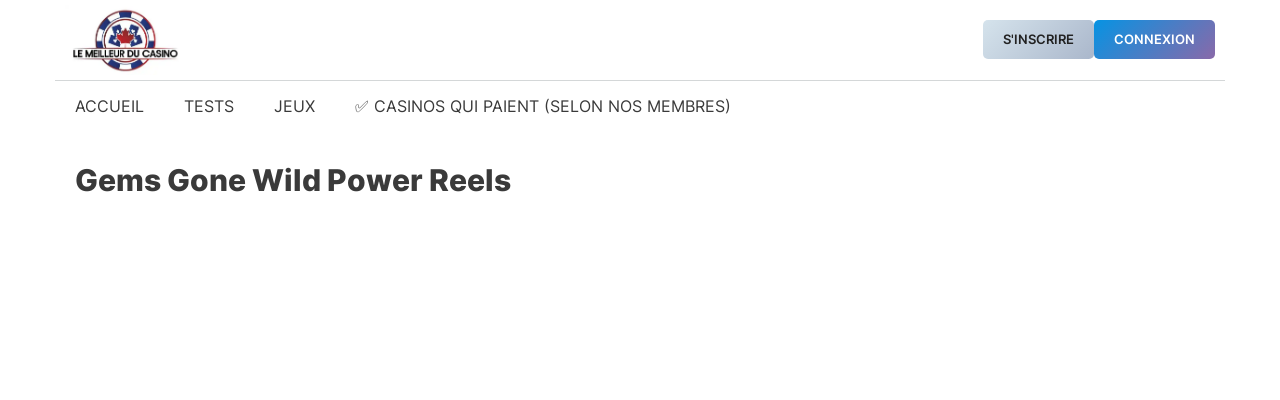

--- FILE ---
content_type: text/html; charset=UTF-8
request_url: https://lemeilleurducasino.quebec/jeux-de-casino-gratuit-en-ligne-sans-inscription-sans-telechargement/gems-gone-wild-power-reels/
body_size: 11901
content:
<!DOCTYPE html><html lang="fr-CA" prefix="og: https://ogp.me/ns#"><head><meta charset="UTF-8"><meta name="viewport" content="width=device-width, initial-scale=1"><title>Gems Gone Wild Power Reels - Le Meilleur Du Casino</title><meta name="description" content="Jouer sans risque au jeu de casino Gems gone wild power reels sur cette page. Aucune inscription, aucun téléchargement et aucun dépôt n&#039;est nécessaire!"/><meta name="robots" content="follow, index, max-snippet:-1, max-video-preview:-1, max-image-preview:large"/><link rel="canonical" href="https://lemeilleurducasino.quebec/jeux-de-casino-gratuit-en-ligne-sans-inscription-sans-telechargement/gems-gone-wild-power-reels/" /><meta property="og:locale" content="fr_CA" /><meta property="og:type" content="article" /><meta property="og:title" content="Gems Gone Wild Power Reels - Le Meilleur Du Casino" /><meta property="og:description" content="Jouer sans risque au jeu de casino Gems gone wild power reels sur cette page. Aucune inscription, aucun téléchargement et aucun dépôt n&#039;est nécessaire!" /><meta property="og:url" content="https://lemeilleurducasino.quebec/jeux-de-casino-gratuit-en-ligne-sans-inscription-sans-telechargement/gems-gone-wild-power-reels/" /><meta property="og:site_name" content="Le Meilleur du Casino" /><meta property="og:updated_time" content="2024-08-13T04:04:01-05:00" /><meta property="og:image" content="https://lemeilleurducasino.quebec/wp-content/uploads/2023/03/le-meilleur-du-casino-logo.webp" /><meta property="og:image:secure_url" content="https://lemeilleurducasino.quebec/wp-content/uploads/2023/03/le-meilleur-du-casino-logo.webp" /><meta property="og:image:width" content="514" /><meta property="og:image:height" content="299" /><meta property="og:image:alt" content="le meilleur du casino logo" /><meta property="og:image:type" content="image/webp" /><meta name="twitter:card" content="summary_large_image" /><meta name="twitter:title" content="Gems Gone Wild Power Reels - Le Meilleur Du Casino" /><meta name="twitter:description" content="Jouer sans risque au jeu de casino Gems gone wild power reels sur cette page. Aucune inscription, aucun téléchargement et aucun dépôt n&#039;est nécessaire!" /><meta name="twitter:image" content="https://lemeilleurducasino.quebec/wp-content/uploads/2023/03/le-meilleur-du-casino-logo.webp" /> <script type="application/ld+json" class="rank-math-schema-pro">{"@context":"https://schema.org","@graph":[{"@type":"BreadcrumbList","@id":"https://lemeilleurducasino.quebec/jeux-de-casino-gratuit-en-ligne-sans-inscription-sans-telechargement/gems-gone-wild-power-reels/#breadcrumb","itemListElement":[{"@type":"ListItem","position":"1","item":{"@id":"https://lemeilleurducasino.quebec","name":"Accueil"}},{"@type":"ListItem","position":"2","item":{"@id":"https://lemeilleurducasino.quebec/jeux-de-casino-gratuit-en-ligne-sans-inscription-sans-telechargement/gems-gone-wild-power-reels/","name":"Gems gone wild power reels"}}]}]}</script> <link rel="alternate" type="application/rss+xml" title="Le Meilleur du Casino &raquo; Flux" href="https://lemeilleurducasino.quebec/feed/" /><link rel="alternate" type="application/rss+xml" title="Le Meilleur du Casino &raquo; Flux des commentaires" href="https://lemeilleurducasino.quebec/comments/feed/" /><link data-optimized="2" rel="stylesheet" href="https://lemeilleurducasino.quebec/wp-content/litespeed/css/b68015445531111c99f54bbb6a6260c2.css?ver=95a88" /><link rel="https://api.w.org/" href="https://lemeilleurducasino.quebec/wp-json/" /><link rel="alternate" title="JSON" type="application/json" href="https://lemeilleurducasino.quebec/wp-json/wp/v2/vegashero_games/5187" /><link rel="EditURI" type="application/rsd+xml" title="RSD" href="https://lemeilleurducasino.quebec/xmlrpc.php?rsd" /><meta name="generator" content="WordPress 6.8.3" /><link rel='shortlink' href='https://lemeilleurducasino.quebec/?p=5187' /><link rel="alternate" title="oEmbed (JSON)" type="application/json+oembed" href="https://lemeilleurducasino.quebec/wp-json/oembed/1.0/embed?url=https%3A%2F%2Flemeilleurducasino.quebec%2Fjeux-de-casino-gratuit-en-ligne-sans-inscription-sans-telechargement%2Fgems-gone-wild-power-reels%2F" /><link rel="alternate" title="oEmbed (XML)" type="text/xml+oembed" href="https://lemeilleurducasino.quebec/wp-json/oembed/1.0/embed?url=https%3A%2F%2Flemeilleurducasino.quebec%2Fjeux-de-casino-gratuit-en-ligne-sans-inscription-sans-telechargement%2Fgems-gone-wild-power-reels%2F&#038;format=xml" />
 <script src="https://www.googletagmanager.com/gtag/js?id=G-NE8QPHN29N" defer data-deferred="1"></script> <script src="[data-uri]" defer></script><link rel="icon" href="https://lemeilleurducasino.quebec/wp-content/uploads/2023/03/cropped-le-meilleur-du-casino-favicon-32x32.webp" sizes="32x32" /><link rel="icon" href="https://lemeilleurducasino.quebec/wp-content/uploads/2023/03/cropped-le-meilleur-du-casino-favicon-192x192.webp" sizes="192x192" /><link rel="apple-touch-icon" href="https://lemeilleurducasino.quebec/wp-content/uploads/2023/03/cropped-le-meilleur-du-casino-favicon-180x180.webp" /><meta name="msapplication-TileImage" content="https://lemeilleurducasino.quebec/wp-content/uploads/2023/03/cropped-le-meilleur-du-casino-favicon-270x270.webp" /></head><body class="wp-singular vegashero_games-template-default single single-vegashero_games postid-5187 wp-custom-logo wp-embed-responsive wp-theme-generatepress post-image-above-header post-image-aligned-center slideout-enabled slideout-mobile sticky-menu-fade no-sidebar nav-below-header separate-containers header-aligned-left dropdown-hover jet-engine-optimized-dom" itemtype="https://schema.org/Blog" itemscope>
<a class="screen-reader-text skip-link" href="#content" title="Aller au contenu">Aller au contenu</a><div class="gb-container gb-container-29d47938"><div class="gb-container gb-container-6dd9a5e2"><figure class="gb-block-image gb-block-image-c89513ff"><a href="https://lemeilleurducasino.quebec/"><img fetchpriority="high" decoding="async" width="514" height="299" class="gb-image gb-image-c89513ff" src="https://lemeilleurducasino.quebec/wp-content/uploads/2023/03/le-meilleur-du-casino-logo.webp" alt="le meilleur du casino logo" title="le meilleur du casino logo" srcset="https://lemeilleurducasino.quebec/wp-content/uploads/2023/03/le-meilleur-du-casino-logo.webp 514w, https://lemeilleurducasino.quebec/wp-content/uploads/2023/03/le-meilleur-du-casino-logo-300x175.webp 300w, https://lemeilleurducasino.quebec/wp-content/uploads/2023/03/le-meilleur-du-casino-logo-103x60.webp 103w" sizes="(max-width: 514px) 100vw, 514px" /></a></figure><div class="wp-block-buttons is-horizontal is-content-justification-center is-layout-flex wp-container-core-buttons-is-layout-499968f5 wp-block-buttons-is-layout-flex"><div class="wp-block-button login-register-button is-style-fill"><a class="wp-block-button__link has-contrast-color has-text-color has-background has-link-color has-small-font-size has-text-align-left has-custom-font-size wp-element-button" href="https://lemeilleurducasino.quebec/inscription/" style="border-radius:5px;background:linear-gradient(135deg,rgb(213,227,236) 0%,rgb(170,183,203) 100%)">S'inscrire</a></div><div class="wp-block-button login-register-button"><a class="wp-block-button__link has-base-3-color has-text-color has-background has-link-color has-small-font-size has-text-align-left has-custom-font-size wp-element-button" href="https://lemeilleurducasino.quebec/connexion/" style="border-radius:5px;background:linear-gradient(135deg,rgb(6,147,227) 0%,rgb(137,105,169) 100%)">CONNEXION</a></div></div></div></div><nav class="main-navigation grid-container sub-menu-right" id="site-navigation" aria-label="Principal"  itemtype="https://schema.org/SiteNavigationElement" itemscope><div class="inside-navigation grid-container">
<button class="menu-toggle" aria-controls="generate-slideout-menu" aria-expanded="false">
<span class="gp-icon icon-menu-bars"><svg viewBox="0 0 512 512" aria-hidden="true" xmlns="http://www.w3.org/2000/svg" width="1em" height="1em"><path d="M0 96c0-13.255 10.745-24 24-24h464c13.255 0 24 10.745 24 24s-10.745 24-24 24H24c-13.255 0-24-10.745-24-24zm0 160c0-13.255 10.745-24 24-24h464c13.255 0 24 10.745 24 24s-10.745 24-24 24H24c-13.255 0-24-10.745-24-24zm0 160c0-13.255 10.745-24 24-24h464c13.255 0 24 10.745 24 24s-10.745 24-24 24H24c-13.255 0-24-10.745-24-24z" /></svg><svg viewBox="0 0 512 512" aria-hidden="true" xmlns="http://www.w3.org/2000/svg" width="1em" height="1em"><path d="M71.029 71.029c9.373-9.372 24.569-9.372 33.942 0L256 222.059l151.029-151.03c9.373-9.372 24.569-9.372 33.942 0 9.372 9.373 9.372 24.569 0 33.942L289.941 256l151.03 151.029c9.372 9.373 9.372 24.569 0 33.942-9.373 9.372-24.569 9.372-33.942 0L256 289.941l-151.029 151.03c-9.373 9.372-24.569 9.372-33.942 0-9.372-9.373-9.372-24.569 0-33.942L222.059 256 71.029 104.971c-9.372-9.373-9.372-24.569 0-33.942z" /></svg></span><span class="mobile-menu">Menu</span>				</button><div id="primary-menu" class="main-nav"><ul id="menu-primary-menu-dispatch" class=" menu sf-menu"><li id="menu-item-1154" class="menu-item menu-item-type-custom menu-item-object-custom menu-item-home menu-item-1154"><a href="https://lemeilleurducasino.quebec">Accueil</a></li><li id="menu-item-1686" class="menu-item menu-item-type-taxonomy menu-item-object-category menu-item-1686"><a href="https://lemeilleurducasino.quebec/casinos-en-ligne/">Tests</a></li><li id="menu-item-2018" class="menu-item menu-item-type-post_type menu-item-object-page menu-item-2018"><a href="https://lemeilleurducasino.quebec/jeux-de-casino-gratuit-en-ligne-sans-inscription-sans-telechargement/">Jeux</a></li><li id="menu-item-12539" class="menu-item menu-item-type-custom menu-item-object-custom menu-item-12539"><a href="https://lemeilleurducasino.quebec/retraits/">✅ Casinos qui paient (selon nos membres)</a></li></ul></div></div></nav><div class="site grid-container container hfeed" id="page"><div class="site-content" id="content"><div class="content-area" id="primary"><main class="site-main" id="main"><article id="post-5187" class="post-5187 vegashero_games type-vegashero_games status-publish hentry game_category-video-slots game_operator-bet365 game_operator-energycasino game_operator-europa game_operator-intercasino game_operator-mrgreen game_operator-slotsmillion game_operator-videoslots game_operator-williamhill game_provider-redtiger" itemtype="https://schema.org/CreativeWork" itemscope><div class="inside-article"><header class="entry-header"><h1 class="entry-title" itemprop="headline">Gems gone wild power reels</h1></header><div class="entry-content" itemprop="text"><div class="iframe_kh_wrapper" class=""><div class="kh-no-close"></div>
<iframe data-src-url="https://gserver-rtg.redtiger.com/rtg/launcher/GemsGoneWildPowerReels" data-background-url="//cdn.vegasgod.com/redtiger/gems-gone-wild-power-reels/cover.webp" data-button-text="Play Demo" data-age-gate-text="18+ Only. Play Responsibly." width="" height="" class="singlegame-iframe" frameborder="0" scrolling="no" allowfullscreen src="https://gserver-rtg.redtiger.com/rtg/launcher/GemsGoneWildPowerReels" sandbox="allow-same-origin allow-scripts allow-popups allow-forms"></iframe></div><div id="block-6" class="widget singlegame_widget widget_block"><div class="wp-block-columns colonnes-jouerenreel has-white-color has-black-background-color has-text-color has-background is-layout-flex wp-container-core-columns-is-layout-9d6595d7 wp-block-columns-is-layout-flex"><div class="wp-block-column is-vertically-aligned-center is-layout-flow wp-block-column-is-layout-flow" style="flex-basis:50%"><p class="has-text-align-center"><strong>Tu souhaites jouer en argent réel? </strong></p></div><div class="wp-block-column is-vertically-aligned-center is-layout-flow wp-block-column-is-layout-flow" style="flex-basis:50%"><div class="gb-button-wrapper gb-button-wrapper-895f9414"><a class="gb-button gb-button-07d8a762 bouton-jeux-cta" href="https://lemeilleurducasino.quebec/retraits/" target="_blank" rel="noopener noreferrer"><span class="gb-icon"><svg aria-hidden="true" role="img" height="1em" width="1em" viewBox="0 0 256 512" xmlns="http://www.w3.org/2000/svg"><path fill="currentColor" d="M224.3 273l-136 136c-9.4 9.4-24.6 9.4-33.9 0l-22.6-22.6c-9.4-9.4-9.4-24.6 0-33.9l96.4-96.4-96.4-96.4c-9.4-9.4-9.4-24.6 0-33.9L54.3 103c9.4-9.4 24.6-9.4 33.9 0l136 136c9.5 9.4 9.5 24.6.1 34z"></path></svg></span><span class="gb-button-text"><strong>TROUVER UN CASINO QUI PAIE</strong></span></a></div></div></div></div></div></div></article><div class="gb-container gb-container-ba01df3c"><div class="gb-inside-container"><h2 class="wp-block-heading">Nos autres jeux de casino en ligne</h2><p>Pour consulter nos autres jeux de casinos virtuels, rendez-vous sur <a href="https://lemeilleurducasino.quebec/jeux-de-casino-gratuit-en-ligne-sans-inscription-sans-telechargement/">notre page jeux de casino en cliquant ici</a>. Vous y trouverez l'ensemble des jeux que nous proposons en libre accès, sans avoir à créer un compte, à déposer des fonds ou autre. C'est simple, rapide et sans téléchargement nécessaire. Utilisez les filtres ou la barre de recherche pour trouver un jeu.</p><p>Si vous souhaitez jouer en réel, cliquez sur le bouton plus haut pour savoir quel casino en ligne choisir au Québec et Canada.</p></div></div></main></div></div></div><div class="site-footer"><div class="gb-container gb-container-73cd57e1 alignfull"><div class="gb-container gb-container-1bea44e2"><div class="gb-grid-wrapper gb-grid-wrapper-b76f312f"><div class="gb-grid-column gb-grid-column-53cb46e2"><div class="gb-container gb-container-53cb46e2"><div class="gb-inside-container"><h3 class="gb-headline gb-headline-aa19f1fb gb-headline-text">Ne Faites Confiance qu'aux Meilleurs.</h3><p class="gb-headline gb-headline-41582601 gb-headline-text">Lemeilleurducasino.quebec est un média indépendant qui fournit des critiques détaillées et des évaluations de casinos en ligne au Québec et au Canada, complétées par les commentaires de notre communauté de joueurs.</p></div></div></div><div class="gb-grid-column gb-grid-column-e1bd60bb"><div class="gb-container gb-container-e1bd60bb"><div class="gb-inside-container"><div class="gb-button-wrapper gb-button-wrapper-a8276863"><a class="gb-button gb-button-529d5dda gb-button-text" href="https://lemeilleurducasino.quebec/contact/">Nous Contacter</a><a class="gb-button gb-button-3936b108 gb-button-text" href="https://lemeilleurducasino.quebec/a-propos/">À Propos</a><a class="gb-button gb-button-f24d0bdd gb-button-text" href="https://lemeilleurducasino.quebec/inscription/">Inscription</a><a class="gb-button gb-button-6b9ebe7c gb-button-text" href="https://lemeilleurducasino.quebec/connexion/">Connexion</a></div></div></div></div></div><div class="gb-grid-wrapper gb-grid-wrapper-6e25a400"><div class="gb-grid-column gb-grid-column-7220445b"><div class="gb-container gb-container-7220445b"><figure class="gb-block-image gb-block-image-1f424921"><img data-lazyloaded="1" src="[data-uri]" decoding="async" width="150" height="150" class="gb-image gb-image-1f424921" data-src="https://lemeilleurducasino.quebec/wp-content/uploads/lemeilleurducasino-logo-blanc-150x150.webp" alt="lemeilleurducasino logo blanc" title="lemeilleurducasino logo blanc" data-srcset="https://lemeilleurducasino.quebec/wp-content/uploads/lemeilleurducasino-logo-blanc-150x150.webp 150w, https://lemeilleurducasino.quebec/wp-content/uploads/lemeilleurducasino-logo-blanc.webp 300w" data-sizes="(max-width: 150px) 100vw, 150px" /><noscript><img decoding="async" width="150" height="150" class="gb-image gb-image-1f424921" src="https://lemeilleurducasino.quebec/wp-content/uploads/lemeilleurducasino-logo-blanc-150x150.webp" alt="lemeilleurducasino logo blanc" title="lemeilleurducasino logo blanc" srcset="https://lemeilleurducasino.quebec/wp-content/uploads/lemeilleurducasino-logo-blanc-150x150.webp 150w, https://lemeilleurducasino.quebec/wp-content/uploads/lemeilleurducasino-logo-blanc.webp 300w" sizes="(max-width: 150px) 100vw, 150px" /></noscript></figure></div></div><div class="gb-grid-column gb-grid-column-04976ed3"><div class="gb-container gb-container-04976ed3"><p class="gb-headline gb-headline-c4e6c4cb gb-headline-text">Ce site internet est interdit aux mineurs de moins de 18 ans.</p></div></div><div class="gb-grid-column gb-grid-column-465fc9d7"><div class="gb-container gb-container-465fc9d7"><figure class="gb-block-image gb-block-image-2713bfc1"><img data-lazyloaded="1" src="[data-uri]" decoding="async" width="150" height="150" class="gb-image gb-image-2713bfc1" data-src="https://lemeilleurducasino.quebec/wp-content/uploads/signe-site-interdit-aux-personnes-ayant-moins-de-18-ans-150x150.webp" alt="signe site interdit aux personnes ayant moins de 18 ans" title="signe site interdit aux personnes ayant moins de 18 ans" data-srcset="https://lemeilleurducasino.quebec/wp-content/uploads/signe-site-interdit-aux-personnes-ayant-moins-de-18-ans-150x150.webp 150w, https://lemeilleurducasino.quebec/wp-content/uploads/signe-site-interdit-aux-personnes-ayant-moins-de-18-ans.webp 300w" data-sizes="(max-width: 150px) 100vw, 150px" /><noscript><img decoding="async" width="150" height="150" class="gb-image gb-image-2713bfc1" src="https://lemeilleurducasino.quebec/wp-content/uploads/signe-site-interdit-aux-personnes-ayant-moins-de-18-ans-150x150.webp" alt="signe site interdit aux personnes ayant moins de 18 ans" title="signe site interdit aux personnes ayant moins de 18 ans" srcset="https://lemeilleurducasino.quebec/wp-content/uploads/signe-site-interdit-aux-personnes-ayant-moins-de-18-ans-150x150.webp 150w, https://lemeilleurducasino.quebec/wp-content/uploads/signe-site-interdit-aux-personnes-ayant-moins-de-18-ans.webp 300w" sizes="(max-width: 150px) 100vw, 150px" /></noscript></figure></div></div></div><div class="gb-container gb-container-0f87c806"><div class="gb-inside-container"><div class="gb-grid-wrapper gb-grid-wrapper-9cc30ed9"><div class="gb-grid-column gb-grid-column-e6861bde"><div class="gb-container gb-container-e6861bde"><div class="gb-inside-container"><p class="gb-headline gb-headline-97c10964 gb-headline-text">2026 ©  Le Meilleur du Casino</p></div></div></div><div class="gb-grid-column gb-grid-column-7c528044"><div class="gb-container gb-container-7c528044"><div class="gb-inside-container"><div class="gb-button-wrapper gb-button-wrapper-d060803e"><a class="gb-button gb-button-907cc664" href="https://twitter.com/du_casino" target="_blank" rel="noopener noreferrer"><span class="gb-icon"><svg aria-hidden="true" role="img" height="1em" width="1em" viewBox="0 0 512 512" xmlns="http://www.w3.org/2000/svg"><path fill="currentColor" d="M459.37 151.716c.325 4.548.325 9.097.325 13.645 0 138.72-105.583 298.558-298.558 298.558-59.452 0-114.68-17.219-161.137-47.106 8.447.974 16.568 1.299 25.34 1.299 49.055 0 94.213-16.568 130.274-44.832-46.132-.975-84.792-31.188-98.112-72.772 6.498.974 12.995 1.624 19.818 1.624 9.421 0 18.843-1.3 27.614-3.573-48.081-9.747-84.143-51.98-84.143-102.985v-1.299c13.969 7.797 30.214 12.67 47.431 13.319-28.264-18.843-46.781-51.005-46.781-87.391 0-19.492 5.197-37.36 14.294-52.954 51.655 63.675 129.3 105.258 216.365 109.807-1.624-7.797-2.599-15.918-2.599-24.04 0-57.828 46.782-104.934 104.934-104.934 30.213 0 57.502 12.67 76.67 33.137 23.715-4.548 46.456-13.32 66.599-25.34-7.798 24.366-24.366 44.833-46.132 57.827 21.117-2.273 41.584-8.122 60.426-16.243-14.292 20.791-32.161 39.308-52.628 54.253z"></path></svg></span><span class="gb-button-text">Twitter</span></a><a class="gb-button gb-button-5deedb06 gb-button-text" href="https://lemeilleurducasino.quebec/mentions-legales/">Mentions Légales</a></div></div></div></div></div></div></div></div></div></div><a title="Défiler vers le haut" aria-label="Défiler vers le haut" rel="nofollow" href="#" class="generate-back-to-top" data-scroll-speed="400" data-start-scroll="300" role="button">
<span class="gp-icon icon-arrow-up"><svg viewBox="0 0 330 512" aria-hidden="true" xmlns="http://www.w3.org/2000/svg" width="1em" height="1em" fill-rule="evenodd" clip-rule="evenodd" stroke-linejoin="round" stroke-miterlimit="1.414"><path d="M305.863 314.916c0 2.266-1.133 4.815-2.832 6.514l-14.157 14.163c-1.699 1.7-3.964 2.832-6.513 2.832-2.265 0-4.813-1.133-6.512-2.832L164.572 224.276 53.295 335.593c-1.699 1.7-4.247 2.832-6.512 2.832-2.265 0-4.814-1.133-6.513-2.832L26.113 321.43c-1.699-1.7-2.831-4.248-2.831-6.514s1.132-4.816 2.831-6.515L158.06 176.408c1.699-1.7 4.247-2.833 6.512-2.833 2.265 0 4.814 1.133 6.513 2.833L303.03 308.4c1.7 1.7 2.832 4.249 2.832 6.515z" fill-rule="nonzero" /></svg></span>
</a><nav id="generate-slideout-menu" class="main-navigation slideout-navigation" itemtype="https://schema.org/SiteNavigationElement" itemscope><div class="inside-navigation grid-container grid-parent"><div class="main-nav"><ul id="menu-primary-menu-dispatch-1" class=" slideout-menu"><li class="menu-item menu-item-type-custom menu-item-object-custom menu-item-home menu-item-1154"><a href="https://lemeilleurducasino.quebec">Accueil</a></li><li class="menu-item menu-item-type-taxonomy menu-item-object-category menu-item-1686"><a href="https://lemeilleurducasino.quebec/casinos-en-ligne/">Tests</a></li><li class="menu-item menu-item-type-post_type menu-item-object-page menu-item-2018"><a href="https://lemeilleurducasino.quebec/jeux-de-casino-gratuit-en-ligne-sans-inscription-sans-telechargement/">Jeux</a></li><li class="menu-item menu-item-type-custom menu-item-object-custom menu-item-12539"><a href="https://lemeilleurducasino.quebec/retraits/">✅ Casinos qui paient (selon nos membres)</a></li></ul></div></div></nav><div class="slideout-overlay">
<button class="slideout-exit has-svg-icon">
<span class="gp-icon pro-close">
<svg viewBox="0 0 512 512" aria-hidden="true" role="img" version="1.1" xmlns="http://www.w3.org/2000/svg" xmlns:xlink="http://www.w3.org/1999/xlink" width="1em" height="1em">
<path d="M71.029 71.029c9.373-9.372 24.569-9.372 33.942 0L256 222.059l151.029-151.03c9.373-9.372 24.569-9.372 33.942 0 9.372 9.373 9.372 24.569 0 33.942L289.941 256l151.03 151.029c9.372 9.373 9.372 24.569 0 33.942-9.373 9.372-24.569 9.372-33.942 0L256 289.941l-151.029 151.03c-9.373 9.372-24.569 9.372-33.942 0-9.372-9.373-9.372-24.569 0-33.942L222.059 256 71.029 104.971c-9.372-9.373-9.372-24.569 0-33.942z" />
</svg>
</span>						<span class="screen-reader-text">Close</span>
</button></div> <script type="speculationrules">{"prefetch":[{"source":"document","where":{"and":[{"href_matches":"\/*"},{"not":{"href_matches":["\/wp-*.php","\/wp-admin\/*","\/wp-content\/uploads\/*","\/wp-content\/*","\/wp-content\/plugins\/*","\/wp-content\/themes\/generatepress\/*","\/*\\?(.+)"]}},{"not":{"selector_matches":"a[rel~=\"nofollow\"]"}},{"not":{"selector_matches":".no-prefetch, .no-prefetch a"}}]},"eagerness":"conservative"}]}</script> <!--[if lte IE 11]> <script src="https://lemeilleurducasino.quebec/wp-content/themes/generatepress/assets/js/classList.min.js?ver=3.6.0" id="generate-classlist-js"></script> <![endif]--> <script data-no-optimize="1">window.lazyLoadOptions=Object.assign({},{threshold:300},window.lazyLoadOptions||{});!function(t,e){"object"==typeof exports&&"undefined"!=typeof module?module.exports=e():"function"==typeof define&&define.amd?define(e):(t="undefined"!=typeof globalThis?globalThis:t||self).LazyLoad=e()}(this,function(){"use strict";function e(){return(e=Object.assign||function(t){for(var e=1;e<arguments.length;e++){var n,a=arguments[e];for(n in a)Object.prototype.hasOwnProperty.call(a,n)&&(t[n]=a[n])}return t}).apply(this,arguments)}function o(t){return e({},at,t)}function l(t,e){return t.getAttribute(gt+e)}function c(t){return l(t,vt)}function s(t,e){return function(t,e,n){e=gt+e;null!==n?t.setAttribute(e,n):t.removeAttribute(e)}(t,vt,e)}function i(t){return s(t,null),0}function r(t){return null===c(t)}function u(t){return c(t)===_t}function d(t,e,n,a){t&&(void 0===a?void 0===n?t(e):t(e,n):t(e,n,a))}function f(t,e){et?t.classList.add(e):t.className+=(t.className?" ":"")+e}function _(t,e){et?t.classList.remove(e):t.className=t.className.replace(new RegExp("(^|\\s+)"+e+"(\\s+|$)")," ").replace(/^\s+/,"").replace(/\s+$/,"")}function g(t){return t.llTempImage}function v(t,e){!e||(e=e._observer)&&e.unobserve(t)}function b(t,e){t&&(t.loadingCount+=e)}function p(t,e){t&&(t.toLoadCount=e)}function n(t){for(var e,n=[],a=0;e=t.children[a];a+=1)"SOURCE"===e.tagName&&n.push(e);return n}function h(t,e){(t=t.parentNode)&&"PICTURE"===t.tagName&&n(t).forEach(e)}function a(t,e){n(t).forEach(e)}function m(t){return!!t[lt]}function E(t){return t[lt]}function I(t){return delete t[lt]}function y(e,t){var n;m(e)||(n={},t.forEach(function(t){n[t]=e.getAttribute(t)}),e[lt]=n)}function L(a,t){var o;m(a)&&(o=E(a),t.forEach(function(t){var e,n;e=a,(t=o[n=t])?e.setAttribute(n,t):e.removeAttribute(n)}))}function k(t,e,n){f(t,e.class_loading),s(t,st),n&&(b(n,1),d(e.callback_loading,t,n))}function A(t,e,n){n&&t.setAttribute(e,n)}function O(t,e){A(t,rt,l(t,e.data_sizes)),A(t,it,l(t,e.data_srcset)),A(t,ot,l(t,e.data_src))}function w(t,e,n){var a=l(t,e.data_bg_multi),o=l(t,e.data_bg_multi_hidpi);(a=nt&&o?o:a)&&(t.style.backgroundImage=a,n=n,f(t=t,(e=e).class_applied),s(t,dt),n&&(e.unobserve_completed&&v(t,e),d(e.callback_applied,t,n)))}function x(t,e){!e||0<e.loadingCount||0<e.toLoadCount||d(t.callback_finish,e)}function M(t,e,n){t.addEventListener(e,n),t.llEvLisnrs[e]=n}function N(t){return!!t.llEvLisnrs}function z(t){if(N(t)){var e,n,a=t.llEvLisnrs;for(e in a){var o=a[e];n=e,o=o,t.removeEventListener(n,o)}delete t.llEvLisnrs}}function C(t,e,n){var a;delete t.llTempImage,b(n,-1),(a=n)&&--a.toLoadCount,_(t,e.class_loading),e.unobserve_completed&&v(t,n)}function R(i,r,c){var l=g(i)||i;N(l)||function(t,e,n){N(t)||(t.llEvLisnrs={});var a="VIDEO"===t.tagName?"loadeddata":"load";M(t,a,e),M(t,"error",n)}(l,function(t){var e,n,a,o;n=r,a=c,o=u(e=i),C(e,n,a),f(e,n.class_loaded),s(e,ut),d(n.callback_loaded,e,a),o||x(n,a),z(l)},function(t){var e,n,a,o;n=r,a=c,o=u(e=i),C(e,n,a),f(e,n.class_error),s(e,ft),d(n.callback_error,e,a),o||x(n,a),z(l)})}function T(t,e,n){var a,o,i,r,c;t.llTempImage=document.createElement("IMG"),R(t,e,n),m(c=t)||(c[lt]={backgroundImage:c.style.backgroundImage}),i=n,r=l(a=t,(o=e).data_bg),c=l(a,o.data_bg_hidpi),(r=nt&&c?c:r)&&(a.style.backgroundImage='url("'.concat(r,'")'),g(a).setAttribute(ot,r),k(a,o,i)),w(t,e,n)}function G(t,e,n){var a;R(t,e,n),a=e,e=n,(t=Et[(n=t).tagName])&&(t(n,a),k(n,a,e))}function D(t,e,n){var a;a=t,(-1<It.indexOf(a.tagName)?G:T)(t,e,n)}function S(t,e,n){var a;t.setAttribute("loading","lazy"),R(t,e,n),a=e,(e=Et[(n=t).tagName])&&e(n,a),s(t,_t)}function V(t){t.removeAttribute(ot),t.removeAttribute(it),t.removeAttribute(rt)}function j(t){h(t,function(t){L(t,mt)}),L(t,mt)}function F(t){var e;(e=yt[t.tagName])?e(t):m(e=t)&&(t=E(e),e.style.backgroundImage=t.backgroundImage)}function P(t,e){var n;F(t),n=e,r(e=t)||u(e)||(_(e,n.class_entered),_(e,n.class_exited),_(e,n.class_applied),_(e,n.class_loading),_(e,n.class_loaded),_(e,n.class_error)),i(t),I(t)}function U(t,e,n,a){var o;n.cancel_on_exit&&(c(t)!==st||"IMG"===t.tagName&&(z(t),h(o=t,function(t){V(t)}),V(o),j(t),_(t,n.class_loading),b(a,-1),i(t),d(n.callback_cancel,t,e,a)))}function $(t,e,n,a){var o,i,r=(i=t,0<=bt.indexOf(c(i)));s(t,"entered"),f(t,n.class_entered),_(t,n.class_exited),o=t,i=a,n.unobserve_entered&&v(o,i),d(n.callback_enter,t,e,a),r||D(t,n,a)}function q(t){return t.use_native&&"loading"in HTMLImageElement.prototype}function H(t,o,i){t.forEach(function(t){return(a=t).isIntersecting||0<a.intersectionRatio?$(t.target,t,o,i):(e=t.target,n=t,a=o,t=i,void(r(e)||(f(e,a.class_exited),U(e,n,a,t),d(a.callback_exit,e,n,t))));var e,n,a})}function B(e,n){var t;tt&&!q(e)&&(n._observer=new IntersectionObserver(function(t){H(t,e,n)},{root:(t=e).container===document?null:t.container,rootMargin:t.thresholds||t.threshold+"px"}))}function J(t){return Array.prototype.slice.call(t)}function K(t){return t.container.querySelectorAll(t.elements_selector)}function Q(t){return c(t)===ft}function W(t,e){return e=t||K(e),J(e).filter(r)}function X(e,t){var n;(n=K(e),J(n).filter(Q)).forEach(function(t){_(t,e.class_error),i(t)}),t.update()}function t(t,e){var n,a,t=o(t);this._settings=t,this.loadingCount=0,B(t,this),n=t,a=this,Y&&window.addEventListener("online",function(){X(n,a)}),this.update(e)}var Y="undefined"!=typeof window,Z=Y&&!("onscroll"in window)||"undefined"!=typeof navigator&&/(gle|ing|ro)bot|crawl|spider/i.test(navigator.userAgent),tt=Y&&"IntersectionObserver"in window,et=Y&&"classList"in document.createElement("p"),nt=Y&&1<window.devicePixelRatio,at={elements_selector:".lazy",container:Z||Y?document:null,threshold:300,thresholds:null,data_src:"src",data_srcset:"srcset",data_sizes:"sizes",data_bg:"bg",data_bg_hidpi:"bg-hidpi",data_bg_multi:"bg-multi",data_bg_multi_hidpi:"bg-multi-hidpi",data_poster:"poster",class_applied:"applied",class_loading:"litespeed-loading",class_loaded:"litespeed-loaded",class_error:"error",class_entered:"entered",class_exited:"exited",unobserve_completed:!0,unobserve_entered:!1,cancel_on_exit:!0,callback_enter:null,callback_exit:null,callback_applied:null,callback_loading:null,callback_loaded:null,callback_error:null,callback_finish:null,callback_cancel:null,use_native:!1},ot="src",it="srcset",rt="sizes",ct="poster",lt="llOriginalAttrs",st="loading",ut="loaded",dt="applied",ft="error",_t="native",gt="data-",vt="ll-status",bt=[st,ut,dt,ft],pt=[ot],ht=[ot,ct],mt=[ot,it,rt],Et={IMG:function(t,e){h(t,function(t){y(t,mt),O(t,e)}),y(t,mt),O(t,e)},IFRAME:function(t,e){y(t,pt),A(t,ot,l(t,e.data_src))},VIDEO:function(t,e){a(t,function(t){y(t,pt),A(t,ot,l(t,e.data_src))}),y(t,ht),A(t,ct,l(t,e.data_poster)),A(t,ot,l(t,e.data_src)),t.load()}},It=["IMG","IFRAME","VIDEO"],yt={IMG:j,IFRAME:function(t){L(t,pt)},VIDEO:function(t){a(t,function(t){L(t,pt)}),L(t,ht),t.load()}},Lt=["IMG","IFRAME","VIDEO"];return t.prototype={update:function(t){var e,n,a,o=this._settings,i=W(t,o);{if(p(this,i.length),!Z&&tt)return q(o)?(e=o,n=this,i.forEach(function(t){-1!==Lt.indexOf(t.tagName)&&S(t,e,n)}),void p(n,0)):(t=this._observer,o=i,t.disconnect(),a=t,void o.forEach(function(t){a.observe(t)}));this.loadAll(i)}},destroy:function(){this._observer&&this._observer.disconnect(),K(this._settings).forEach(function(t){I(t)}),delete this._observer,delete this._settings,delete this.loadingCount,delete this.toLoadCount},loadAll:function(t){var e=this,n=this._settings;W(t,n).forEach(function(t){v(t,e),D(t,n,e)})},restoreAll:function(){var e=this._settings;K(e).forEach(function(t){P(t,e)})}},t.load=function(t,e){e=o(e);D(t,e)},t.resetStatus=function(t){i(t)},t}),function(t,e){"use strict";function n(){e.body.classList.add("litespeed_lazyloaded")}function a(){console.log("[LiteSpeed] Start Lazy Load"),o=new LazyLoad(Object.assign({},t.lazyLoadOptions||{},{elements_selector:"[data-lazyloaded]",callback_finish:n})),i=function(){o.update()},t.MutationObserver&&new MutationObserver(i).observe(e.documentElement,{childList:!0,subtree:!0,attributes:!0})}var o,i;t.addEventListener?t.addEventListener("load",a,!1):t.attachEvent("onload",a)}(window,document);</script><script data-optimized="1" src="https://lemeilleurducasino.quebec/wp-content/litespeed/js/7aee9362de60a4dbbecf2ffc5c8485c2.js?ver=95a88" defer></script></body></html>
<!-- Page optimized by LiteSpeed Cache @2026-01-19 13:01:36 -->

<!-- Page cached by LiteSpeed Cache 7.6.2 on 2026-01-19 13:01:36 -->